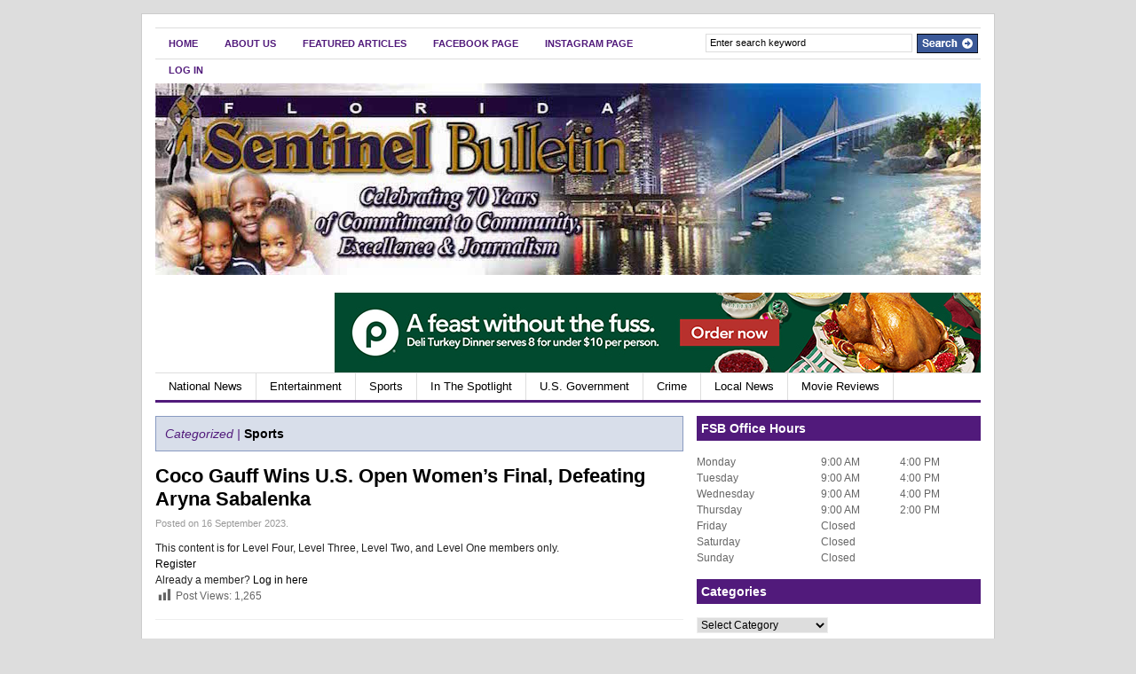

--- FILE ---
content_type: text/html; charset=UTF-8
request_url: https://flsentinel.com/?p=130067
body_size: 10828
content:
<!DOCTYPE html PUBLIC "-//W3C//DTD XHTML 1.0 Transitional//EN" "http://www.w3.org/TR/xhtml1/DTD/xhtml1-transitional.dtd">
<html xmlns="http://www.w3.org/1999/xhtml">
<head profile="http://gmpg.org/xfn/11">
  
  <script async src="https://pagead2.googlesyndication.com/pagead/js/adsbygoogle.js?client=ca-pub-5658155045760562"
     crossorigin="anonymous"></script>

<title>Coco Gauff Wins U.S. Open Women’s Final, Defeating Aryna Sabalenka | Florida Sentinel Bulletin</title>
<meta http-equiv="Content-Type" content="text/html; charset=UTF-8" />

    <link rel="stylesheet" type="text/css" href="https://flsentinel.com/wp-content/themes/fsb_2.0/style.css" media="screen" />
    <link rel="alternate" type="application/rss+xml" title="RSS 2.0" href="https://hosted2.ap.org/atom/APDEFAULT/3d281c11a96b4ad082fe88aa0db04305" />
    <link rel="pingback" href="https://flsentinel.com/xmlrpc.php" />
       
    
            <meta name='robots' content='max-image-preview:large' />
<link rel='dns-prefetch' href='//www.googletagmanager.com' />
<link rel="alternate" title="oEmbed (JSON)" type="application/json+oembed" href="https://flsentinel.com/index.php?rest_route=%2Foembed%2F1.0%2Fembed&#038;url=https%3A%2F%2Fflsentinel.com%2F%3Fp%3D130067" />
<link rel="alternate" title="oEmbed (XML)" type="text/xml+oembed" href="https://flsentinel.com/index.php?rest_route=%2Foembed%2F1.0%2Fembed&#038;url=https%3A%2F%2Fflsentinel.com%2F%3Fp%3D130067&#038;format=xml" />
<style id='wp-img-auto-sizes-contain-inline-css' type='text/css'>
img:is([sizes=auto i],[sizes^="auto," i]){contain-intrinsic-size:3000px 1500px}
/*# sourceURL=wp-img-auto-sizes-contain-inline-css */
</style>
<link rel='stylesheet' id='wpra-lightbox-css' href='https://flsentinel.com/wp-content/plugins/wp-rss-aggregator/core/css/jquery-colorbox.css?ver=1.4.33' type='text/css' media='all' />
<link rel='stylesheet' id='dashicons-css' href='https://flsentinel.com/wp-includes/css/dashicons.min.css?ver=6.9' type='text/css' media='all' />
<link rel='stylesheet' id='post-views-counter-frontend-css' href='https://flsentinel.com/wp-content/plugins/post-views-counter/css/frontend.css?ver=1.7.3' type='text/css' media='all' />
<style id='wp-emoji-styles-inline-css' type='text/css'>

	img.wp-smiley, img.emoji {
		display: inline !important;
		border: none !important;
		box-shadow: none !important;
		height: 1em !important;
		width: 1em !important;
		margin: 0 0.07em !important;
		vertical-align: -0.1em !important;
		background: none !important;
		padding: 0 !important;
	}
/*# sourceURL=wp-emoji-styles-inline-css */
</style>
<style id='wp-block-library-inline-css' type='text/css'>
:root{--wp-block-synced-color:#7a00df;--wp-block-synced-color--rgb:122,0,223;--wp-bound-block-color:var(--wp-block-synced-color);--wp-editor-canvas-background:#ddd;--wp-admin-theme-color:#007cba;--wp-admin-theme-color--rgb:0,124,186;--wp-admin-theme-color-darker-10:#006ba1;--wp-admin-theme-color-darker-10--rgb:0,107,160.5;--wp-admin-theme-color-darker-20:#005a87;--wp-admin-theme-color-darker-20--rgb:0,90,135;--wp-admin-border-width-focus:2px}@media (min-resolution:192dpi){:root{--wp-admin-border-width-focus:1.5px}}.wp-element-button{cursor:pointer}:root .has-very-light-gray-background-color{background-color:#eee}:root .has-very-dark-gray-background-color{background-color:#313131}:root .has-very-light-gray-color{color:#eee}:root .has-very-dark-gray-color{color:#313131}:root .has-vivid-green-cyan-to-vivid-cyan-blue-gradient-background{background:linear-gradient(135deg,#00d084,#0693e3)}:root .has-purple-crush-gradient-background{background:linear-gradient(135deg,#34e2e4,#4721fb 50%,#ab1dfe)}:root .has-hazy-dawn-gradient-background{background:linear-gradient(135deg,#faaca8,#dad0ec)}:root .has-subdued-olive-gradient-background{background:linear-gradient(135deg,#fafae1,#67a671)}:root .has-atomic-cream-gradient-background{background:linear-gradient(135deg,#fdd79a,#004a59)}:root .has-nightshade-gradient-background{background:linear-gradient(135deg,#330968,#31cdcf)}:root .has-midnight-gradient-background{background:linear-gradient(135deg,#020381,#2874fc)}:root{--wp--preset--font-size--normal:16px;--wp--preset--font-size--huge:42px}.has-regular-font-size{font-size:1em}.has-larger-font-size{font-size:2.625em}.has-normal-font-size{font-size:var(--wp--preset--font-size--normal)}.has-huge-font-size{font-size:var(--wp--preset--font-size--huge)}.has-text-align-center{text-align:center}.has-text-align-left{text-align:left}.has-text-align-right{text-align:right}.has-fit-text{white-space:nowrap!important}#end-resizable-editor-section{display:none}.aligncenter{clear:both}.items-justified-left{justify-content:flex-start}.items-justified-center{justify-content:center}.items-justified-right{justify-content:flex-end}.items-justified-space-between{justify-content:space-between}.screen-reader-text{border:0;clip-path:inset(50%);height:1px;margin:-1px;overflow:hidden;padding:0;position:absolute;width:1px;word-wrap:normal!important}.screen-reader-text:focus{background-color:#ddd;clip-path:none;color:#444;display:block;font-size:1em;height:auto;left:5px;line-height:normal;padding:15px 23px 14px;text-decoration:none;top:5px;width:auto;z-index:100000}html :where(.has-border-color){border-style:solid}html :where([style*=border-top-color]){border-top-style:solid}html :where([style*=border-right-color]){border-right-style:solid}html :where([style*=border-bottom-color]){border-bottom-style:solid}html :where([style*=border-left-color]){border-left-style:solid}html :where([style*=border-width]){border-style:solid}html :where([style*=border-top-width]){border-top-style:solid}html :where([style*=border-right-width]){border-right-style:solid}html :where([style*=border-bottom-width]){border-bottom-style:solid}html :where([style*=border-left-width]){border-left-style:solid}html :where(img[class*=wp-image-]){height:auto;max-width:100%}:where(figure){margin:0 0 1em}html :where(.is-position-sticky){--wp-admin--admin-bar--position-offset:var(--wp-admin--admin-bar--height,0px)}@media screen and (max-width:600px){html :where(.is-position-sticky){--wp-admin--admin-bar--position-offset:0px}}

/*# sourceURL=wp-block-library-inline-css */
</style><style id='wp-block-group-inline-css' type='text/css'>
.wp-block-group{box-sizing:border-box}:where(.wp-block-group.wp-block-group-is-layout-constrained){position:relative}
/*# sourceURL=https://flsentinel.com/wp-includes/blocks/group/style.min.css */
</style>
<style id='global-styles-inline-css' type='text/css'>
:root{--wp--preset--aspect-ratio--square: 1;--wp--preset--aspect-ratio--4-3: 4/3;--wp--preset--aspect-ratio--3-4: 3/4;--wp--preset--aspect-ratio--3-2: 3/2;--wp--preset--aspect-ratio--2-3: 2/3;--wp--preset--aspect-ratio--16-9: 16/9;--wp--preset--aspect-ratio--9-16: 9/16;--wp--preset--color--black: #000000;--wp--preset--color--cyan-bluish-gray: #abb8c3;--wp--preset--color--white: #ffffff;--wp--preset--color--pale-pink: #f78da7;--wp--preset--color--vivid-red: #cf2e2e;--wp--preset--color--luminous-vivid-orange: #ff6900;--wp--preset--color--luminous-vivid-amber: #fcb900;--wp--preset--color--light-green-cyan: #7bdcb5;--wp--preset--color--vivid-green-cyan: #00d084;--wp--preset--color--pale-cyan-blue: #8ed1fc;--wp--preset--color--vivid-cyan-blue: #0693e3;--wp--preset--color--vivid-purple: #9b51e0;--wp--preset--gradient--vivid-cyan-blue-to-vivid-purple: linear-gradient(135deg,rgb(6,147,227) 0%,rgb(155,81,224) 100%);--wp--preset--gradient--light-green-cyan-to-vivid-green-cyan: linear-gradient(135deg,rgb(122,220,180) 0%,rgb(0,208,130) 100%);--wp--preset--gradient--luminous-vivid-amber-to-luminous-vivid-orange: linear-gradient(135deg,rgb(252,185,0) 0%,rgb(255,105,0) 100%);--wp--preset--gradient--luminous-vivid-orange-to-vivid-red: linear-gradient(135deg,rgb(255,105,0) 0%,rgb(207,46,46) 100%);--wp--preset--gradient--very-light-gray-to-cyan-bluish-gray: linear-gradient(135deg,rgb(238,238,238) 0%,rgb(169,184,195) 100%);--wp--preset--gradient--cool-to-warm-spectrum: linear-gradient(135deg,rgb(74,234,220) 0%,rgb(151,120,209) 20%,rgb(207,42,186) 40%,rgb(238,44,130) 60%,rgb(251,105,98) 80%,rgb(254,248,76) 100%);--wp--preset--gradient--blush-light-purple: linear-gradient(135deg,rgb(255,206,236) 0%,rgb(152,150,240) 100%);--wp--preset--gradient--blush-bordeaux: linear-gradient(135deg,rgb(254,205,165) 0%,rgb(254,45,45) 50%,rgb(107,0,62) 100%);--wp--preset--gradient--luminous-dusk: linear-gradient(135deg,rgb(255,203,112) 0%,rgb(199,81,192) 50%,rgb(65,88,208) 100%);--wp--preset--gradient--pale-ocean: linear-gradient(135deg,rgb(255,245,203) 0%,rgb(182,227,212) 50%,rgb(51,167,181) 100%);--wp--preset--gradient--electric-grass: linear-gradient(135deg,rgb(202,248,128) 0%,rgb(113,206,126) 100%);--wp--preset--gradient--midnight: linear-gradient(135deg,rgb(2,3,129) 0%,rgb(40,116,252) 100%);--wp--preset--font-size--small: 13px;--wp--preset--font-size--medium: 20px;--wp--preset--font-size--large: 36px;--wp--preset--font-size--x-large: 42px;--wp--preset--spacing--20: 0.44rem;--wp--preset--spacing--30: 0.67rem;--wp--preset--spacing--40: 1rem;--wp--preset--spacing--50: 1.5rem;--wp--preset--spacing--60: 2.25rem;--wp--preset--spacing--70: 3.38rem;--wp--preset--spacing--80: 5.06rem;--wp--preset--shadow--natural: 6px 6px 9px rgba(0, 0, 0, 0.2);--wp--preset--shadow--deep: 12px 12px 50px rgba(0, 0, 0, 0.4);--wp--preset--shadow--sharp: 6px 6px 0px rgba(0, 0, 0, 0.2);--wp--preset--shadow--outlined: 6px 6px 0px -3px rgb(255, 255, 255), 6px 6px rgb(0, 0, 0);--wp--preset--shadow--crisp: 6px 6px 0px rgb(0, 0, 0);}:where(.is-layout-flex){gap: 0.5em;}:where(.is-layout-grid){gap: 0.5em;}body .is-layout-flex{display: flex;}.is-layout-flex{flex-wrap: wrap;align-items: center;}.is-layout-flex > :is(*, div){margin: 0;}body .is-layout-grid{display: grid;}.is-layout-grid > :is(*, div){margin: 0;}:where(.wp-block-columns.is-layout-flex){gap: 2em;}:where(.wp-block-columns.is-layout-grid){gap: 2em;}:where(.wp-block-post-template.is-layout-flex){gap: 1.25em;}:where(.wp-block-post-template.is-layout-grid){gap: 1.25em;}.has-black-color{color: var(--wp--preset--color--black) !important;}.has-cyan-bluish-gray-color{color: var(--wp--preset--color--cyan-bluish-gray) !important;}.has-white-color{color: var(--wp--preset--color--white) !important;}.has-pale-pink-color{color: var(--wp--preset--color--pale-pink) !important;}.has-vivid-red-color{color: var(--wp--preset--color--vivid-red) !important;}.has-luminous-vivid-orange-color{color: var(--wp--preset--color--luminous-vivid-orange) !important;}.has-luminous-vivid-amber-color{color: var(--wp--preset--color--luminous-vivid-amber) !important;}.has-light-green-cyan-color{color: var(--wp--preset--color--light-green-cyan) !important;}.has-vivid-green-cyan-color{color: var(--wp--preset--color--vivid-green-cyan) !important;}.has-pale-cyan-blue-color{color: var(--wp--preset--color--pale-cyan-blue) !important;}.has-vivid-cyan-blue-color{color: var(--wp--preset--color--vivid-cyan-blue) !important;}.has-vivid-purple-color{color: var(--wp--preset--color--vivid-purple) !important;}.has-black-background-color{background-color: var(--wp--preset--color--black) !important;}.has-cyan-bluish-gray-background-color{background-color: var(--wp--preset--color--cyan-bluish-gray) !important;}.has-white-background-color{background-color: var(--wp--preset--color--white) !important;}.has-pale-pink-background-color{background-color: var(--wp--preset--color--pale-pink) !important;}.has-vivid-red-background-color{background-color: var(--wp--preset--color--vivid-red) !important;}.has-luminous-vivid-orange-background-color{background-color: var(--wp--preset--color--luminous-vivid-orange) !important;}.has-luminous-vivid-amber-background-color{background-color: var(--wp--preset--color--luminous-vivid-amber) !important;}.has-light-green-cyan-background-color{background-color: var(--wp--preset--color--light-green-cyan) !important;}.has-vivid-green-cyan-background-color{background-color: var(--wp--preset--color--vivid-green-cyan) !important;}.has-pale-cyan-blue-background-color{background-color: var(--wp--preset--color--pale-cyan-blue) !important;}.has-vivid-cyan-blue-background-color{background-color: var(--wp--preset--color--vivid-cyan-blue) !important;}.has-vivid-purple-background-color{background-color: var(--wp--preset--color--vivid-purple) !important;}.has-black-border-color{border-color: var(--wp--preset--color--black) !important;}.has-cyan-bluish-gray-border-color{border-color: var(--wp--preset--color--cyan-bluish-gray) !important;}.has-white-border-color{border-color: var(--wp--preset--color--white) !important;}.has-pale-pink-border-color{border-color: var(--wp--preset--color--pale-pink) !important;}.has-vivid-red-border-color{border-color: var(--wp--preset--color--vivid-red) !important;}.has-luminous-vivid-orange-border-color{border-color: var(--wp--preset--color--luminous-vivid-orange) !important;}.has-luminous-vivid-amber-border-color{border-color: var(--wp--preset--color--luminous-vivid-amber) !important;}.has-light-green-cyan-border-color{border-color: var(--wp--preset--color--light-green-cyan) !important;}.has-vivid-green-cyan-border-color{border-color: var(--wp--preset--color--vivid-green-cyan) !important;}.has-pale-cyan-blue-border-color{border-color: var(--wp--preset--color--pale-cyan-blue) !important;}.has-vivid-cyan-blue-border-color{border-color: var(--wp--preset--color--vivid-cyan-blue) !important;}.has-vivid-purple-border-color{border-color: var(--wp--preset--color--vivid-purple) !important;}.has-vivid-cyan-blue-to-vivid-purple-gradient-background{background: var(--wp--preset--gradient--vivid-cyan-blue-to-vivid-purple) !important;}.has-light-green-cyan-to-vivid-green-cyan-gradient-background{background: var(--wp--preset--gradient--light-green-cyan-to-vivid-green-cyan) !important;}.has-luminous-vivid-amber-to-luminous-vivid-orange-gradient-background{background: var(--wp--preset--gradient--luminous-vivid-amber-to-luminous-vivid-orange) !important;}.has-luminous-vivid-orange-to-vivid-red-gradient-background{background: var(--wp--preset--gradient--luminous-vivid-orange-to-vivid-red) !important;}.has-very-light-gray-to-cyan-bluish-gray-gradient-background{background: var(--wp--preset--gradient--very-light-gray-to-cyan-bluish-gray) !important;}.has-cool-to-warm-spectrum-gradient-background{background: var(--wp--preset--gradient--cool-to-warm-spectrum) !important;}.has-blush-light-purple-gradient-background{background: var(--wp--preset--gradient--blush-light-purple) !important;}.has-blush-bordeaux-gradient-background{background: var(--wp--preset--gradient--blush-bordeaux) !important;}.has-luminous-dusk-gradient-background{background: var(--wp--preset--gradient--luminous-dusk) !important;}.has-pale-ocean-gradient-background{background: var(--wp--preset--gradient--pale-ocean) !important;}.has-electric-grass-gradient-background{background: var(--wp--preset--gradient--electric-grass) !important;}.has-midnight-gradient-background{background: var(--wp--preset--gradient--midnight) !important;}.has-small-font-size{font-size: var(--wp--preset--font-size--small) !important;}.has-medium-font-size{font-size: var(--wp--preset--font-size--medium) !important;}.has-large-font-size{font-size: var(--wp--preset--font-size--large) !important;}.has-x-large-font-size{font-size: var(--wp--preset--font-size--x-large) !important;}
/*# sourceURL=global-styles-inline-css */
</style>
<style id='core-block-supports-inline-css' type='text/css'>
.wp-container-core-group-is-layout-8cf370e7{flex-direction:column;align-items:flex-start;}
/*# sourceURL=core-block-supports-inline-css */
</style>

<style id='classic-theme-styles-inline-css' type='text/css'>
/*! This file is auto-generated */
.wp-block-button__link{color:#fff;background-color:#32373c;border-radius:9999px;box-shadow:none;text-decoration:none;padding:calc(.667em + 2px) calc(1.333em + 2px);font-size:1.125em}.wp-block-file__button{background:#32373c;color:#fff;text-decoration:none}
/*# sourceURL=/wp-includes/css/classic-themes.min.css */
</style>
<link rel='stylesheet' id='pmpro_frontend_base-css' href='https://flsentinel.com/wp-content/plugins/paid-memberships-pro/css/frontend/base.css?ver=3.6.2' type='text/css' media='all' />
<link rel='stylesheet' id='pmpro_frontend_variation_1-css' href='https://flsentinel.com/wp-content/plugins/paid-memberships-pro/css/frontend/variation_1.css?ver=3.6.2' type='text/css' media='all' />
<link rel='stylesheet' id='theme-my-login-css' href='https://flsentinel.com/wp-content/plugins/theme-my-login/assets/styles/theme-my-login.min.css?ver=7.1.14' type='text/css' media='all' />
<script type="text/javascript" src="https://flsentinel.com/wp-includes/js/jquery/jquery.min.js?ver=3.7.1" id="jquery-core-js"></script>
<script type="text/javascript" src="https://flsentinel.com/wp-includes/js/jquery/jquery-migrate.min.js?ver=3.4.1" id="jquery-migrate-js"></script>

<!-- Google tag (gtag.js) snippet added by Site Kit -->
<!-- Google Analytics snippet added by Site Kit -->
<script type="text/javascript" src="https://www.googletagmanager.com/gtag/js?id=GT-MK9M92F" id="google_gtagjs-js" async></script>
<script type="text/javascript" id="google_gtagjs-js-after">
/* <![CDATA[ */
window.dataLayer = window.dataLayer || [];function gtag(){dataLayer.push(arguments);}
gtag("set","linker",{"domains":["flsentinel.com"]});
gtag("js", new Date());
gtag("set", "developer_id.dZTNiMT", true);
gtag("config", "GT-MK9M92F");
 window._googlesitekit = window._googlesitekit || {}; window._googlesitekit.throttledEvents = []; window._googlesitekit.gtagEvent = (name, data) => { var key = JSON.stringify( { name, data } ); if ( !! window._googlesitekit.throttledEvents[ key ] ) { return; } window._googlesitekit.throttledEvents[ key ] = true; setTimeout( () => { delete window._googlesitekit.throttledEvents[ key ]; }, 5 ); gtag( "event", name, { ...data, event_source: "site-kit" } ); }; 
//# sourceURL=google_gtagjs-js-after
/* ]]> */
</script>
<script type="text/javascript" src="https://flsentinel.com/wp-content/themes/fsb_2.0/includes/js/scripts.js?ver=6.9" id="scripts-js"></script>
<script type="text/javascript" src="https://flsentinel.com/wp-content/themes/fsb_2.0/includes/js/woo_tabs.js?ver=6.9" id="woo_tabs-js"></script>
<script type="text/javascript" src="https://flsentinel.com/wp-content/themes/fsb_2.0/includes/js/superfish.js?ver=6.9" id="superfish-js"></script>
<link rel="https://api.w.org/" href="https://flsentinel.com/index.php?rest_route=/" /><link rel="alternate" title="JSON" type="application/json" href="https://flsentinel.com/index.php?rest_route=/wp/v2/posts/130067" /><link rel="EditURI" type="application/rsd+xml" title="RSD" href="https://flsentinel.com/xmlrpc.php?rsd" />
<meta name="generator" content="WordPress 6.9" />
<link rel="canonical" href="https://flsentinel.com/?p=130067" />
<link rel='shortlink' href='https://flsentinel.com/?p=130067' />
<style type="text/css">
.feedzy-rss-link-icon:after {
	content: url("https://flsentinel.com/wp-content/plugins/feedzy-rss-feeds/img/external-link.png");
	margin-left: 3px;
}
</style>
		
		<!-- GA Google Analytics @ https://m0n.co/ga -->
		<script async src="https://www.googletagmanager.com/gtag/js?id=383635938"></script>
		<script>
			window.dataLayer = window.dataLayer || [];
			function gtag(){dataLayer.push(arguments);}
			gtag('js', new Date());
			gtag('config', '383635938');
		</script>

	<meta name="generator" content="Site Kit by Google 1.170.0" /><style id="pmpro_colors">:root {
	--pmpro--color--base: #ffffff;
	--pmpro--color--contrast: #222222;
	--pmpro--color--accent: #0c3d54;
	--pmpro--color--accent--variation: hsl( 199,75%,28.5% );
	--pmpro--color--border--variation: hsl( 0,0%,91% );
}</style>
<!-- Alt Stylesheet -->
<link href="https://flsentinel.com/wp-content/themes/fsb_2.0/styles/darkblue.css" rel="stylesheet" type="text/css" />

<!-- Custom Favicon -->
<link rel="shortcut icon" href="https://flsentinel.com/wp-content/uploads/2017/07/FSB-Logo-copy.jpg"/>

<!-- Woo Shortcodes CSS -->
<link href="https://flsentinel.com/wp-content/themes/fsb_2.0/functions/css/shortcodes.css" rel="stylesheet" type="text/css" />

<!-- Custom Stylesheet -->
<link href="https://flsentinel.com/wp-content/themes/fsb_2.0/custom.css" rel="stylesheet" type="text/css" />

<!-- Theme version -->
<meta name="generator" content="Sentinel 2.7.2" />
<meta name="generator" content="WooFramework 6.2.9" />
<style type="text/css">

.wooslider .slider-container,.slider-container .slide  { height: 250px!important } 
.wooslider .slider-container .slide-content { top: 250px } }
</style>

<!-- Google AdSense meta tags added by Site Kit -->
<meta name="google-adsense-platform-account" content="ca-host-pub-2644536267352236">
<meta name="google-adsense-platform-domain" content="sitekit.withgoogle.com">
<!-- End Google AdSense meta tags added by Site Kit -->
<link rel="icon" href="https://flsentinel.com/wp-content/uploads/2020/06/cropped-FSB-Logo-copy-32x32.jpg" sizes="32x32" />
<link rel="icon" href="https://flsentinel.com/wp-content/uploads/2020/06/cropped-FSB-Logo-copy-192x192.jpg" sizes="192x192" />
<link rel="apple-touch-icon" href="https://flsentinel.com/wp-content/uploads/2020/06/cropped-FSB-Logo-copy-180x180.jpg" />
<meta name="msapplication-TileImage" content="https://flsentinel.com/wp-content/uploads/2020/06/cropped-FSB-Logo-copy-270x270.jpg" />

	


</head>

<body>

<!-- Set video category -->

	<div id="page">

<div id="nav"> <!-- START TOP NAVIGATION BAR -->
	
		<div id="nav-left">
			<ul id="nav1" class="menu"><li id="menu-item-138351" class="menu-item menu-item-type-custom menu-item-object-custom menu-item-home menu-item-138351"><a href="https://flsentinel.com/">Home</a></li>
<li id="menu-item-138352" class="menu-item menu-item-type-post_type menu-item-object-page menu-item-138352"><a href="https://flsentinel.com/?page_id=65120">About Us</a></li>
<li id="menu-item-138353" class="menu-item menu-item-type-taxonomy menu-item-object-category menu-item-138353"><a href="https://flsentinel.com/?cat=3">Featured Articles</a></li>
<li id="menu-item-138507" class="menu-item menu-item-type-custom menu-item-object-custom menu-item-138507"><a href="https://www.facebook.com/flsentinelb/">FaceBook Page</a></li>
<li id="menu-item-138508" class="menu-item menu-item-type-custom menu-item-object-custom menu-item-138508"><a href="https://www.instagram.com/floridasentinel813/">Instagram Page</a></li>
<li id="menu-item-138355" class="menu-item menu-item-type-tml_action menu-item-object-login menu-item-138355"><a href="https://flsentinel.com/?action=login">Log In</a></li>
</ul>		</div><!--/nav-left -->

		<div id="nav-right">		
		
			<form method="get" id="searchform" action="https://flsentinel.com/">
				
				<div id="search">
					<input type="text" value="Enter search keyword" onclick="this.value='';" name="s" id="s" />
					<input name="" type="image" src="https://flsentinel.com/wp-content/themes/fsb_2.0/styles/darkblue/search.gif" value="Go" class="btn" />
				</div><!--/search -->
				
			</form>
		
		</div><!--/nav-right -->
		
	</div><!--/nav-->
	
	<div class="fix"></div>
	
	<div id="header"><!-- START LOGO LEVEL WITH RSS FEED -->
		
		<div id="logo">
	       
		            <a href="https://flsentinel.com" title="The Voice Of The Community Speaking For Itself">
                <img src="https://flsentinel.com/wp-content/uploads/2017/06/SentinelInternetBanner920x2162-2-1.jpg" alt="Florida Sentinel Bulletin" />
            </a>
         
        
                    <span class="site-title"><a href="https://flsentinel.com">Florida Sentinel Bulletin</a></span>
                    <span class="site-description">The Voice Of The Community Speaking For Itself</span>
	      	
		</div><!-- /#logo -->
		
		<!-- Top Ad Starts -->
			<div id="topbanner">

		
		<a href="https://www.publix.com/mc/order-ahead/christmas?utm_medium=display&amp;utm_source=newspaperdisplay-mediagenius-floridasentinelbulletin&amp;utm_campaign=pcn28265&amp;dclid=CNaE-obGrpEDFQOPWgUdTH4rMQ&amp;gad_source=7"><img src="https://flsentinel.com/wp-content/uploads/2024/01/14762907956764468535.jpeg" width="728" height="90" alt="Advert" /></a>
		
		

</div>		<!-- Top Ad Ends -->
		
	</div><!--/header -->
    
    	
	
	<div id="suckerfish"><!-- START CATEGORY NAVIGATION (SUCKERFISH CSS) -->
			<ul id="nav2" class="menu"><li id="menu-item-59287" class="menu-item menu-item-type-taxonomy menu-item-object-category menu-item-59287"><a href="https://flsentinel.com/?cat=23">National News</a></li>
<li id="menu-item-59285" class="menu-item menu-item-type-taxonomy menu-item-object-category menu-item-59285"><a href="https://flsentinel.com/?cat=7">Entertainment</a></li>
<li id="menu-item-59286" class="menu-item menu-item-type-taxonomy menu-item-object-category current-post-ancestor current-menu-parent current-post-parent menu-item-59286"><a href="https://flsentinel.com/?cat=6">Sports</a></li>
<li id="menu-item-59290" class="menu-item menu-item-type-taxonomy menu-item-object-category menu-item-59290"><a href="https://flsentinel.com/?cat=16">In The Spotlight</a></li>
<li id="menu-item-59283" class="menu-item menu-item-type-taxonomy menu-item-object-category menu-item-59283"><a href="https://flsentinel.com/?cat=186">U.S. Government</a></li>
<li id="menu-item-59289" class="menu-item menu-item-type-taxonomy menu-item-object-category menu-item-59289"><a href="https://flsentinel.com/?cat=1">Crime</a></li>
<li id="menu-item-59288" class="menu-item menu-item-type-taxonomy menu-item-object-category menu-item-59288"><a href="https://flsentinel.com/?cat=4">Local News</a></li>
<li id="menu-item-65595" class="menu-item menu-item-type-post_type menu-item-object-page menu-item-65595"><a href="https://flsentinel.com/?page_id=24798">Movie Reviews</a></li>
</ul>		
	</div><!--/nav2-->
	
    <div id="columns"><!-- START MAIN CONTENT COLUMNS -->
		<div class="col1">

			
					

				<div id="archivebox">
					
						<h3><em>Categorized |</em> <a href="https://flsentinel.com/?cat=6" rel="category">Sports</a></h3>     
				
				</div><!--/archivebox-->			

				<div class="post-alt blog" id="post-130067">
				
					<h2><a title="Permanent Link to Coco Gauff Wins U.S. Open Women’s Final, Defeating Aryna Sabalenka" href="https://flsentinel.com/?p=130067" rel="bookmark">Coco Gauff Wins U.S. Open Women’s Final, Defeating Aryna Sabalenka</a></h2>
					<p class="post_date">Posted on 16 September 2023. <span class="singletags"></span></p>
                    
                    					<div class="entry">
												<div class="pmpro">
<div class="pmpro_card pmpro_content_message">
<div class="pmpro_card_content">This content is for Level Four, Level Three, Level Two, and Level One members only.<br /><a href="https://flsentinel.com/wp-login.php?action=register">Register</a></div>
<div class="pmpro_card_actions pmpro_font-medium">Already a member? <a href="https://flsentinel.com/?page_id=138360&#038;redirect_to=https%3A%2F%2Fflsentinel.com%2F%3Fp%3D130067">Log in here</a></div>
</div>
</div>
<div class="post-views content-post post-130067 entry-meta load-static">
				<span class="post-views-icon dashicons dashicons-chart-bar"></span> <span class="post-views-label">Post Views:</span> <span class="post-views-count">1,265</span>
			</div>					</div>
				
				</div><!--/post-->
				
               	                
                <div class="navigation">
					            			<div class="alignleft"></div>
            			<div class="alignright"></div>
            			<br class="fix" />
           		 					</div>

				<div id="comment">
					
<!-- You can start editing here. -->

<div id="comments">


			<!-- If comments are closed. -->
		<p class="nocomments">Comments are closed.</p>

	

</div> <!-- end #comments_wrap -->

				</div>

				
		<div class="navigation">
			            	<div class="alignleft"></div>
            	<div class="alignright"></div>
            	<br class="fix" />
            		</div>		
	
								

		</div><!--/col1-->

<div class="col2">
	
	<div id="businessh-widget-2" class="block widget widget_text"><h3>FSB Office Hours</h3><div class="textwidget epad"> <style type="text/css">
	 
</style>
<div class="bHours">
 <table cellspacing="0" cellpadding="4" width="100%">
 
<tr >
	<td width="44%" class="bh_day">Monday</td>
	<td width="28%" class="bh_time">9:00 AM</td>
	<td class="bh_time">4:00 PM</td>
</tr> 
<tr class="grey">
	<td width="44%" class="bh_day">Tuesday</td>
	<td width="28%" class="bh_time">9:00 AM</td>
	<td class="bh_time">4:00 PM</td>
</tr> 
<tr >
	<td width="44%" class="bh_day">Wednesday</td>
	<td width="28%" class="bh_time">9:00 AM</td>
	<td class="bh_time">4:00 PM</td>
</tr> 
<tr class="grey">
	<td width="44%" class="bh_day">Thursday</td>
	<td width="28%" class="bh_time">9:00 AM</td>
	<td class="bh_time">2:00 PM</td>
</tr> 
<tr >
	<td width="44%" class="bh_day">Friday</td>
	<td width="28%" class="bh_time">Closed</td>
	<td class="bh_time"></td>
</tr> 
<tr class="grey">
	<td width="44%" class="bh_day">Saturday</td>
	<td width="28%" class="bh_time">Closed</td>
	<td class="bh_time"></td>
</tr> 
<tr >
	<td width="44%" class="bh_day">Sunday</td>
	<td width="28%" class="bh_time">Closed</td>
	<td class="bh_time"></td>
</tr></table></div>
 </div></div><div id="categories-2" class="block widget widget_categories"><h3>Categories</h3><form action="https://flsentinel.com" method="get"><label class="screen-reader-text" for="cat">Categories</label><select  name='cat' id='cat' class='postform'>
	<option value='-1'>Select Category</option>
	<option class="level-0" value="15">Columns</option>
	<option class="level-0" value="1">Crime</option>
	<option class="level-0" value="7">Entertainment</option>
	<option class="level-0" value="3">Featured Articles</option>
	<option class="level-0" value="289">Funeral Notice</option>
	<option class="level-0" value="188">HBCU</option>
	<option class="level-0" value="50">Health</option>
	<option class="level-0" value="16">In The Spotlight</option>
	<option class="level-0" value="4">Local News</option>
	<option class="level-0" value="23">National News</option>
	<option class="level-0" value="142">Online Color Edition</option>
	<option class="level-0" value="6">Sports</option>
	<option class="level-0" value="26">Trump News</option>
	<option class="level-0" value="186">U.S. Government</option>
	<option class="level-0" value="8">Videos</option>
</select>
</form><script type="text/javascript">
/* <![CDATA[ */

( ( dropdownId ) => {
	const dropdown = document.getElementById( dropdownId );
	function onSelectChange() {
		setTimeout( () => {
			if ( 'escape' === dropdown.dataset.lastkey ) {
				return;
			}
			if ( dropdown.value && parseInt( dropdown.value ) > 0 && dropdown instanceof HTMLSelectElement ) {
				dropdown.parentElement.submit();
			}
		}, 250 );
	}
	function onKeyUp( event ) {
		if ( 'Escape' === event.key ) {
			dropdown.dataset.lastkey = 'escape';
		} else {
			delete dropdown.dataset.lastkey;
		}
	}
	function onClick() {
		delete dropdown.dataset.lastkey;
	}
	dropdown.addEventListener( 'keyup', onKeyUp );
	dropdown.addEventListener( 'click', onClick );
	dropdown.addEventListener( 'change', onSelectChange );
})( "cat" );

//# sourceURL=WP_Widget_Categories%3A%3Awidget
/* ]]> */
</script>
</div><div id="text-30" class="block widget widget_text"><h3>80th Anniversary Ad</h3>			<div class="textwidget"><p><img loading="lazy" decoding="async" class="aligncenter size-full wp-image-141986" src="https://flsentinel.com/wp-content/uploads/2025/12/IMG_9144-2.jpeg" alt="" width="300" height="375" srcset="https://flsentinel.com/wp-content/uploads/2025/12/IMG_9144-2.jpeg 300w, https://flsentinel.com/wp-content/uploads/2025/12/IMG_9144-2-128x160.jpeg 128w" sizes="auto, (max-width: 300px) 100vw, 300px" /></p>
</div>
		</div><div id="text-28" class="block widget widget_text">			<div class="textwidget"><p><iframe loading="lazy" title="The C. Blythe Andrews, Jr. Public Library and Florida Sentinel Bulletin Collection" src="https://www.youtube.com/embed/Z4nibhVwlD4?feature=oembed" frameborder="0" allow="accelerometer; autoplay; clipboard-write; encrypted-media; gyroscope; picture-in-picture; web-share" referrerpolicy="strict-origin-when-cross-origin" allowfullscreen></iframe></p>
</div>
		</div><div id="text-27" class="block widget widget_text"><h3>Online Color Edition</h3>			<div class="textwidget"><p><a href="https://flsentinel.com/?page_id=142304"><img loading="lazy" decoding="async" class="aligncenter size-full wp-image-142304" src="https://flsentinel.com/wp-content/uploads/2026/01/Front-Page-1-23-26.jpg" alt="" width="300" height="390" /></a></p>
</div>
		</div><div id="text-31" class="block widget widget_text"><h3>How George Johnson Sr. Built his $75M Afro Sheen Empire, Funded Soul Train, &#038; Went Public</h3>			<div class="textwidget"><p><iframe loading="lazy" title="How George Johnson Sr. Built his $75M Afro Sheen Empire, Funded Soul Train, &amp; Went Public ?" src="https://www.youtube.com/embed/ITQe_UHTRKo?feature=oembed" frameborder="0" allow="accelerometer; autoplay; clipboard-write; encrypted-media; gyroscope; picture-in-picture; web-share" referrerpolicy="strict-origin-when-cross-origin" allowfullscreen></iframe></p>
</div>
		</div><div id="text-3" class="block widget widget_text"><h3>Ads</h3>			<div class="textwidget"><div><div class="dfad dfad_pos_1 dfad_first" id="_ad_66527"><a href="https://flalottery.com/education"><img decoding="async" src="https://flsentinel.com/wp-content/uploads/2018/11/FLO_27011_EducationRefresh_DigitalStatic_Blue-300x250-3.jpg"alt="Lottery Education Banner"/></a>

</div><div class="dfad dfad_pos_2" id="_ad_72072"><!-- Florida Sentinel Bulletin NNPA 300x250 ATF [async] -->
<script type="text/javascript">if (!window.AdButler){(function(){var s = document.createElement("script"); s.async = true; s.type = "text/javascript";s.src = 'https://servedbyadbutler.com/app.js';var n = document.getElementsByTagName("script")[0]; n.parentNode.insertBefore(s, n);}());}</script>
<script type="text/javascript">
var AdButler = AdButler || {}; AdButler.ads = AdButler.ads || [];
var abkw = window.abkw || '';
var plc350348 = window.plc350348 || 0;
document.write('<'+'div id="placement_350348_'+plc350348+'"></'+'div>');
AdButler.ads.push({handler: function(opt){ AdButler.register(168170, 350348, [300,250], 'placement_350348_'+opt.place, opt); }, opt: { place: plc350348++, keywords: abkw, domain: 'servedbyadbutler.com', click:'CLICK_MACRO_PLACEHOLDER' }});
</script></div><div class="dfad dfad_pos_3" id="_ad_113902"><a href="https://www.tampaspineandwellness.com"><img decoding="async" src="https://flsentinel.com/wp-content/uploads/2020/07/Screen-Shot-2023-01-03-at-9.16.24-AM.png" alt="Tampa Spine & Wellness" /></a></div><div class="dfad dfad_pos_4" id="_ad_117285"><!-- Florida Sentinel Bulletin NNPA 300x250 ATF [async] -->
<script type="text/javascript">if (!window.AdButler){(function(){var s = document.createElement("script"); s.async = true; s.type = "text/javascript";s.src = 'https://servedbyadbutler.com/app.js';var n = document.getElementsByTagName("script")[0]; n.parentNode.insertBefore(s, n);}());}</script>
<script type="text/javascript">
var AdButler = AdButler || {}; AdButler.ads = AdButler.ads || [];
var abkw = window.abkw || '';
var plc350348 = window.plc350348 || 0;
document.write('<'+'div id="placement_350348_'+plc350348+'"></'+'div>');
AdButler.ads.push({handler: function(opt){ AdButler.register(168170, 350348, [325,250], 'placement_350348_'+opt.place, opt); }, opt: { place: plc350348++, keywords: abkw, domain: 'servedbyadbutler.com', click:'CLICK_MACRO_PLACEHOLDER' }});
</script></div><div class="dfad dfad_pos_5" id="_ad_117291"><a href=" https://moffitt.org/connect-to-a-healthier-you/cancer-screenings-save-lives/?utm_source=referral&utm_medium=generaluse&utm_campaign=hereforyou&utm_content=vistra"><img loading="lazy" decoding="async" src="https://flsentinel.com/wp-content/uploads/2021/02/FL-Sentinal-June-Web-300x250-1.jpg" alt="" width="300" height="250" class="alignnone size-full wp-image-118599" /></a>

</div><div class="dfad dfad_pos_6" id="_ad_118801"><a href="https://mmeri.famu.edu/talk" rel="noopener" target="_blank"><img decoding="async" src="https://flsentinel.com/wp-content/uploads/2021/05/300x250-About_MMERI-Learn-Display_Ad-2.jpg"alt="" /></a>


</div><div class="dfad dfad_pos_7" id="_ad_132023"><ins class='dcmads' style='display:inline-block;width:300px;height:250px'
    data-dcm-placement='N46002.284485FLORIDASENTINELBULL/B31113103.384524995'
    data-dcm-rendering-mode='iframe'
    data-dcm-https-only
    data-dcm-api-frameworks='[APIFRAMEWORKS]'
    data-dcm-omid-partner='[OMIDPARTNER]'
    data-dcm-gdpr-applies='gdpr=${GDPR}'
    data-dcm-gdpr-consent='gdpr_consent=${GDPR_CONSENT_755}'
    data-dcm-addtl-consent='addtl_consent=${ADDTL_CONSENT}'
    data-dcm-ltd='false'
    data-dcm-resettable-device-id=''
    data-dcm-app-id=''>
  <script src='https://www.googletagservices.com/dcm/dcmads.js'></script>
</ins></div><div class="dfad dfad_pos_8" id="_ad_135473"><img decoding="async" src="https://flsentinel.com/wp-content/uploads/2024/08/FLORIDA-SENTINEL-RECTANGLE-Banner-Bottom.jpg" alt="QR Codes For App" /></div><div class="dfad dfad_pos_9 dfad_last" id="_ad_141944"><a href="https://flstrawberryfestival.com"><img loading="lazy" decoding="async" src="https://flsentinel.com/wp-content/uploads/2025/12/FSF26_300x250_OnSale_Now.jpg" alt="" width="300" height="250" class="aligncenter size-full wp-image-141955" srcset="https://flsentinel.com/wp-content/uploads/2025/12/FSF26_300x250_OnSale_Now.jpg 300w, https://flsentinel.com/wp-content/uploads/2025/12/FSF26_300x250_OnSale_Now-160x133.jpg 160w" sizes="auto, (max-width: 300px) 100vw, 300px" /></a></div></div>
</div>
		</div><div id="block-6" class="block widget widget_block">
<div class="wp-block-group is-vertical is-layout-flex wp-container-core-group-is-layout-8cf370e7 wp-block-group-is-layout-flex">
<div class="wp-block-group"><div class="wp-block-group__inner-container is-layout-constrained wp-block-group-is-layout-constrained"><div class="wp-widget-group__inner-blocks">
<div class="wp-block-group"><div class="wp-block-group__inner-container is-layout-constrained wp-block-group-is-layout-constrained"><div class="wp-widget-group__inner-blocks"><div class="widget widget_categories"><h2 class="widgettitle">Categories</h2><form action="https://flsentinel.com" method="get"><label class="screen-reader-text" for="categories-dropdown--1">Categories</label><select  name='cat' id='categories-dropdown--1' class='postform'>
	<option value='-1'>Select Category</option>
	<option class="level-0" value="15">Columns</option>
	<option class="level-0" value="1">Crime</option>
	<option class="level-0" value="7">Entertainment</option>
	<option class="level-0" value="3">Featured Articles</option>
	<option class="level-0" value="289">Funeral Notice</option>
	<option class="level-0" value="188">HBCU</option>
	<option class="level-0" value="50">Health</option>
	<option class="level-0" value="16">In The Spotlight</option>
	<option class="level-0" value="4">Local News</option>
	<option class="level-0" value="23">National News</option>
	<option class="level-0" value="142">Online Color Edition</option>
	<option class="level-0" value="6">Sports</option>
	<option class="level-0" value="26">Trump News</option>
	<option class="level-0" value="186">U.S. Government</option>
	<option class="level-0" value="8">Videos</option>
</select>
</form><script type="text/javascript">
/* <![CDATA[ */

( ( dropdownId ) => {
	const dropdown = document.getElementById( dropdownId );
	function onSelectChange() {
		setTimeout( () => {
			if ( 'escape' === dropdown.dataset.lastkey ) {
				return;
			}
			if ( dropdown.value && parseInt( dropdown.value ) > 0 && dropdown instanceof HTMLSelectElement ) {
				dropdown.parentElement.submit();
			}
		}, 250 );
	}
	function onKeyUp( event ) {
		if ( 'Escape' === event.key ) {
			dropdown.dataset.lastkey = 'escape';
		} else {
			delete dropdown.dataset.lastkey;
		}
	}
	function onClick() {
		delete dropdown.dataset.lastkey;
	}
	dropdown.addEventListener( 'keyup', onKeyUp );
	dropdown.addEventListener( 'click', onClick );
	dropdown.addEventListener( 'change', onSelectChange );
})( "categories-dropdown--1" );

//# sourceURL=WP_Widget_Categories%3A%3Awidget
/* ]]> */
</script>
</div></div></div></div>
</div></div></div>
</div>
</div> 
	
	<div class="fix"></div>
    
    <div class="subcol fl">

                
                   
    </div><!--/subcol-->
	
	<div class="subcol fr">
	
				
			
	</div><!--/subcol-->
		
<div class="fix"></div>
	
</div><!--/col2-->

		<div class="fix"></div>

	</div><!--/columns -->
	
	<div id="footer">
		 <p class="fl">&copy; 2026 Florida Sentinel Bulletin  <a href="#"></a></p>
            <p class="fr"><a href="http://www..com"></a>  

</div><!--/page -->

		<!-- Memberships powered by Paid Memberships Pro v3.6.2. -->
	<script>
  (function(i,s,o,g,r,a,m){i['GoogleAnalyticsObject']=r;i[r]=i[r]||function(){
  (i[r].q=i[r].q||[]).push(arguments)},i[r].l=1*new Date();a=s.createElement(o),
  m=s.getElementsByTagName(o)[0];a.async=1;a.src=g;m.parentNode.insertBefore(a,m)
  })(window,document,'script','https://www.google-analytics.com/analytics.js','ga');

  ga('create', 'UA-62176866-1', 'auto');
  ga('send', 'pageview');

</script>

<script type="text/javascript" src="https://flsentinel.com/wp-includes/js/comment-reply.min.js?ver=6.9" id="comment-reply-js" async="async" data-wp-strategy="async" fetchpriority="low"></script>
<script type="text/javascript" id="theme-my-login-js-extra">
/* <![CDATA[ */
var themeMyLogin = {"action":"","errors":[]};
//# sourceURL=theme-my-login-js-extra
/* ]]> */
</script>
<script type="text/javascript" src="https://flsentinel.com/wp-content/plugins/theme-my-login/assets/scripts/theme-my-login.min.js?ver=7.1.14" id="theme-my-login-js"></script>
<script type="text/javascript" id="wp-consent-api-js-extra">
/* <![CDATA[ */
var consent_api = {"consent_type":"","waitfor_consent_hook":"","cookie_expiration":"30","cookie_prefix":"wp_consent","services":[]};
//# sourceURL=wp-consent-api-js-extra
/* ]]> */
</script>
<script type="text/javascript" src="https://flsentinel.com/wp-content/plugins/wp-consent-api/assets/js/wp-consent-api.min.js?ver=2.0.0" id="wp-consent-api-js"></script>
<script id="wp-emoji-settings" type="application/json">
{"baseUrl":"https://s.w.org/images/core/emoji/17.0.2/72x72/","ext":".png","svgUrl":"https://s.w.org/images/core/emoji/17.0.2/svg/","svgExt":".svg","source":{"concatemoji":"https://flsentinel.com/wp-includes/js/wp-emoji-release.min.js?ver=6.9"}}
</script>
<script type="module">
/* <![CDATA[ */
/*! This file is auto-generated */
const a=JSON.parse(document.getElementById("wp-emoji-settings").textContent),o=(window._wpemojiSettings=a,"wpEmojiSettingsSupports"),s=["flag","emoji"];function i(e){try{var t={supportTests:e,timestamp:(new Date).valueOf()};sessionStorage.setItem(o,JSON.stringify(t))}catch(e){}}function c(e,t,n){e.clearRect(0,0,e.canvas.width,e.canvas.height),e.fillText(t,0,0);t=new Uint32Array(e.getImageData(0,0,e.canvas.width,e.canvas.height).data);e.clearRect(0,0,e.canvas.width,e.canvas.height),e.fillText(n,0,0);const a=new Uint32Array(e.getImageData(0,0,e.canvas.width,e.canvas.height).data);return t.every((e,t)=>e===a[t])}function p(e,t){e.clearRect(0,0,e.canvas.width,e.canvas.height),e.fillText(t,0,0);var n=e.getImageData(16,16,1,1);for(let e=0;e<n.data.length;e++)if(0!==n.data[e])return!1;return!0}function u(e,t,n,a){switch(t){case"flag":return n(e,"\ud83c\udff3\ufe0f\u200d\u26a7\ufe0f","\ud83c\udff3\ufe0f\u200b\u26a7\ufe0f")?!1:!n(e,"\ud83c\udde8\ud83c\uddf6","\ud83c\udde8\u200b\ud83c\uddf6")&&!n(e,"\ud83c\udff4\udb40\udc67\udb40\udc62\udb40\udc65\udb40\udc6e\udb40\udc67\udb40\udc7f","\ud83c\udff4\u200b\udb40\udc67\u200b\udb40\udc62\u200b\udb40\udc65\u200b\udb40\udc6e\u200b\udb40\udc67\u200b\udb40\udc7f");case"emoji":return!a(e,"\ud83e\u1fac8")}return!1}function f(e,t,n,a){let r;const o=(r="undefined"!=typeof WorkerGlobalScope&&self instanceof WorkerGlobalScope?new OffscreenCanvas(300,150):document.createElement("canvas")).getContext("2d",{willReadFrequently:!0}),s=(o.textBaseline="top",o.font="600 32px Arial",{});return e.forEach(e=>{s[e]=t(o,e,n,a)}),s}function r(e){var t=document.createElement("script");t.src=e,t.defer=!0,document.head.appendChild(t)}a.supports={everything:!0,everythingExceptFlag:!0},new Promise(t=>{let n=function(){try{var e=JSON.parse(sessionStorage.getItem(o));if("object"==typeof e&&"number"==typeof e.timestamp&&(new Date).valueOf()<e.timestamp+604800&&"object"==typeof e.supportTests)return e.supportTests}catch(e){}return null}();if(!n){if("undefined"!=typeof Worker&&"undefined"!=typeof OffscreenCanvas&&"undefined"!=typeof URL&&URL.createObjectURL&&"undefined"!=typeof Blob)try{var e="postMessage("+f.toString()+"("+[JSON.stringify(s),u.toString(),c.toString(),p.toString()].join(",")+"));",a=new Blob([e],{type:"text/javascript"});const r=new Worker(URL.createObjectURL(a),{name:"wpTestEmojiSupports"});return void(r.onmessage=e=>{i(n=e.data),r.terminate(),t(n)})}catch(e){}i(n=f(s,u,c,p))}t(n)}).then(e=>{for(const n in e)a.supports[n]=e[n],a.supports.everything=a.supports.everything&&a.supports[n],"flag"!==n&&(a.supports.everythingExceptFlag=a.supports.everythingExceptFlag&&a.supports[n]);var t;a.supports.everythingExceptFlag=a.supports.everythingExceptFlag&&!a.supports.flag,a.supports.everything||((t=a.source||{}).concatemoji?r(t.concatemoji):t.wpemoji&&t.twemoji&&(r(t.twemoji),r(t.wpemoji)))});
//# sourceURL=https://flsentinel.com/wp-includes/js/wp-emoji-loader.min.js
/* ]]> */
</script>



</body>
<script>'undefined'=== typeof _trfq || (window._trfq = []);'undefined'=== typeof _trfd && (window._trfd=[]),_trfd.push({'tccl.baseHost':'secureserver.net'},{'ap':'cpsh-oh'},{'server':'p3plzcpnl507634'},{'dcenter':'p3'},{'cp_id':'8308852'},{'cp_cl':'8'}) // Monitoring performance to make your website faster. If you want to opt-out, please contact web hosting support.</script><script src='https://img1.wsimg.com/traffic-assets/js/tccl.min.js'></script></html>

--- FILE ---
content_type: text/html; charset=utf-8
request_url: https://www.google.com/recaptcha/api2/aframe
body_size: 267
content:
<!DOCTYPE HTML><html><head><meta http-equiv="content-type" content="text/html; charset=UTF-8"></head><body><script nonce="HwcHuaOjbIg8GjjE5RoAHA">/** Anti-fraud and anti-abuse applications only. See google.com/recaptcha */ try{var clients={'sodar':'https://pagead2.googlesyndication.com/pagead/sodar?'};window.addEventListener("message",function(a){try{if(a.source===window.parent){var b=JSON.parse(a.data);var c=clients[b['id']];if(c){var d=document.createElement('img');d.src=c+b['params']+'&rc='+(localStorage.getItem("rc::a")?sessionStorage.getItem("rc::b"):"");window.document.body.appendChild(d);sessionStorage.setItem("rc::e",parseInt(sessionStorage.getItem("rc::e")||0)+1);localStorage.setItem("rc::h",'1769148895177');}}}catch(b){}});window.parent.postMessage("_grecaptcha_ready", "*");}catch(b){}</script></body></html>

--- FILE ---
content_type: text/css
request_url: https://flsentinel.com/wp-content/themes/fsb_2.0/styles/darkblue.css
body_size: 170
content:
a{
	color: #000;
}
.subcol h2{
	color: #fff;
}
.nav2 li:hover,
.nav2 li.sfHover,
.nav2 li.current,
.nav2 a:focus, .nav2 a:hover, .nav2 a:active {
	color: #333333;
}
.featured h3 a:hover {
	color:#000;
}
.video-right h2{
	color: #000;
}
.catlist h2{
	color: #fff;
	background-color: #511a7b;
	background-image: url(default/ico-catlist.gif);
	background-repeat: no-repeat;
	background-position: right center;
}
#nav1 .current_page_item a,
#nav1 li.current,
#nav1 li a:focus, #nav1 li a:hover, #nav1 li a:active {
	background-color: #511a7b;
	color: #FFFFFF;
}
#nav1 .current_page_item ul li a {
	background-color: #FFFFFF;
	color: #511a7b;
}

#nav1 .current_page_item ul li a:hover {
	background-color: #511a7b;
	color: #FFFFFF;
}
#nav ul  li.back {
	background-color: #511a7b;
	color: #FFFFFF;
}

#nav ul  li a {
	color: #511a7b;
}
#nav2 {
	background-color: #ffffff;
	border-bottom:3px solid #511a7b;
}
#nav2 li a:hover {
	background:#511a7b;
	color:#fff;
}
.video-right h3{
	color: #511a7b;
}	
ul.wooTabs li a.selected, ul.wooTabs li a:hover {
	color: #FFFFFF;
	background-color: #511a7b;
}
.flickr h2{
	background-color: #511a7b;
	color: #FFFFFF;
}
.widget h3 {
	color: #FFFFFF;
	background-color: #511a7b;
}
#footer a{
	color: #511a7b;
}
#archivebox {
	background-color: #d8deea;
	border: 1px solid #899bc1;
}
#archivebox h4 em, #archivebox h2 em, #archivebox h3 em{
	color:#511a7b;
}
#rss h2{
	background-color: #d8deea;
	border: 1px solid #899bc1;
	color:#000000;
}

--- FILE ---
content_type: text/plain
request_url: https://www.google-analytics.com/j/collect?v=1&_v=j102&a=1985949602&t=pageview&_s=1&dl=https%3A%2F%2Fflsentinel.com%2F%3Fp%3D130067&ul=en-us%40posix&dt=Coco%20Gauff%20Wins%20U.S.%20Open%20Women%E2%80%99s%20Final%2C%20Defeating%20Aryna%20Sabalenka%20%7C%20Florida%20Sentinel%20Bulletin&sr=1280x720&vp=1280x720&_u=IADAAEABAAAAACAAI~&jid=811960993&gjid=244710289&cid=2104442707.1769148894&tid=UA-62176866-1&_gid=473835633.1769148895&_r=1&_slc=1&z=108548277
body_size: -564
content:
2,cG-CDDTLD3L5F